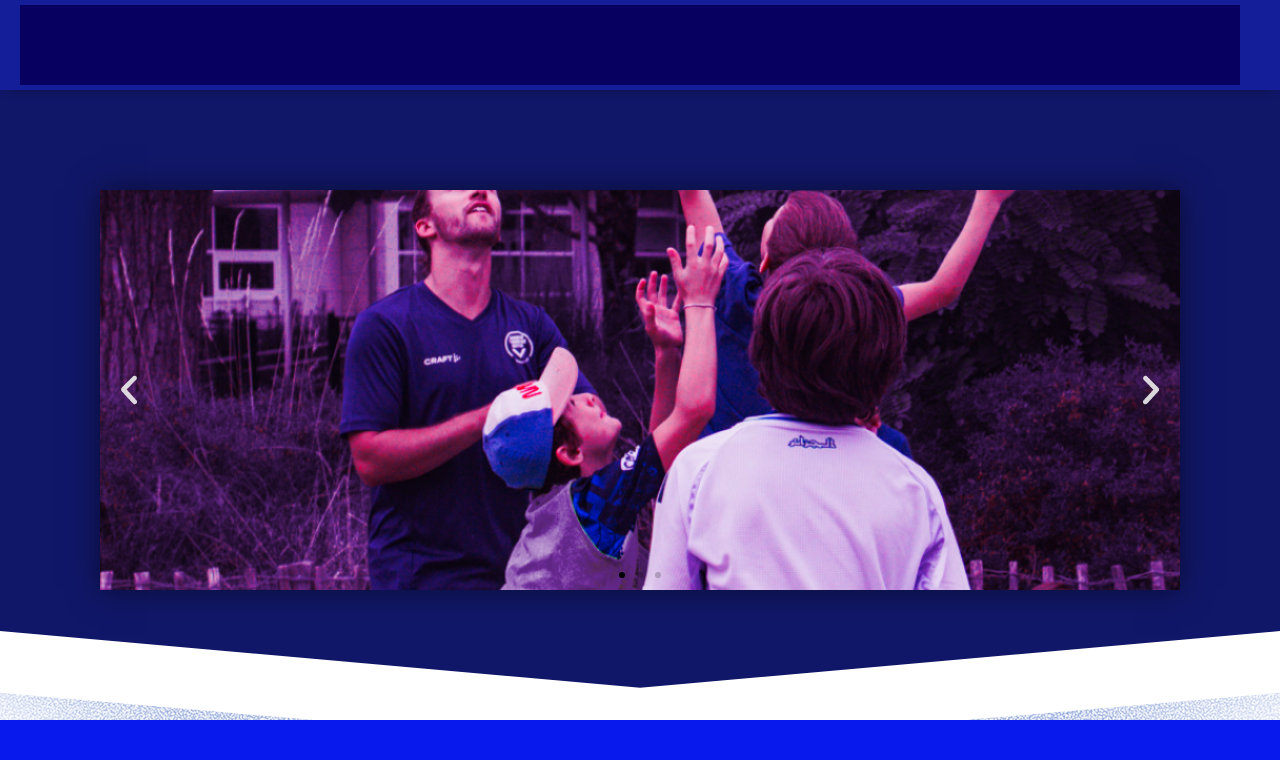

--- FILE ---
content_type: text/css
request_url: https://girondins-handball.fr/wp-content/uploads/elementor/css/post-3614.css?ver=1768712694
body_size: 2579
content:
.elementor-3614 .elementor-element.elementor-element-070e8a6{--display:flex;--border-radius:0px 0px 0px 0px;--margin-top:0px;--margin-bottom:0px;--margin-left:0px;--margin-right:0px;--padding-top:100px;--padding-bottom:100px;--padding-left:100px;--padding-right:100px;}.elementor-3614 .elementor-element.elementor-element-070e8a6:not(.elementor-motion-effects-element-type-background), .elementor-3614 .elementor-element.elementor-element-070e8a6 > .elementor-motion-effects-container > .elementor-motion-effects-layer{background-color:#111768;}.elementor-3614 .elementor-element.elementor-element-070e8a6:hover{--border-radius:0px 0px 0px 0px;--border-top-left-radius:0px;--border-top-right-radius:0px;--border-bottom-right-radius:0px;--border-bottom-left-radius:0px;}.elementor-3614 .elementor-element.elementor-element-070e8a6, .elementor-3614 .elementor-element.elementor-element-070e8a6::before{--border-transition:0s;}.elementor-3614 .elementor-element.elementor-element-070e8a6 > .elementor-shape-bottom .elementor-shape-fill, .elementor-3614 .elementor-element.elementor-element-070e8a6 > .e-con-inner > .elementor-shape-bottom .elementor-shape-fill{fill:#FFFFFF;}.elementor-3614 .elementor-element.elementor-element-070e8a6 > .elementor-shape-bottom svg, .elementor-3614 .elementor-element.elementor-element-070e8a6 > .e-con-inner > .elementor-shape-bottom svg{height:60px;}.elementor-widget-slides .elementor-slide-heading{font-family:var( --e-global-typography-primary-font-family ), Sans-serif;font-weight:var( --e-global-typography-primary-font-weight );}.elementor-widget-slides .elementor-slide-description{font-family:var( --e-global-typography-secondary-font-family ), Sans-serif;font-weight:var( --e-global-typography-secondary-font-weight );}.elementor-widget-slides .elementor-slide-button{font-family:var( --e-global-typography-accent-font-family ), Sans-serif;font-weight:var( --e-global-typography-accent-font-weight );}.elementor-3614 .elementor-element.elementor-element-6a6dfc4 .elementor-repeater-item-1d2561c .swiper-slide-bg{background-color:#B020F1;background-image:url(https://girondins-handball.fr/wp-content/uploads/2025/12/CDL2.png);background-size:cover;}.elementor-3614 .elementor-element.elementor-element-6a6dfc4 .elementor-repeater-item-1d2561c .elementor-background-overlay{background-color:#5C23B380;}.elementor-3614 .elementor-element.elementor-element-6a6dfc4 .elementor-repeater-item-39a76c9 .swiper-slide-bg{background-color:#4054b2;background-image:url(https://girondins-handball.fr/wp-content/uploads/2025/12/EMS2.png);background-size:cover;}.elementor-3614 .elementor-element.elementor-element-6a6dfc4 .elementor-repeater-item-39a76c9 .elementor-background-overlay{background-color:#A4029480;}.elementor-3614 .elementor-element.elementor-element-6a6dfc4 .elementor-repeater-item-90d4076 .swiper-slide-bg{background-color:#1abc9c;background-image:url(https://girondins-handball.fr/wp-content/uploads/2025/12/VS.png);background-size:cover;}.elementor-3614 .elementor-element.elementor-element-6a6dfc4 .elementor-repeater-item-90d4076 .elementor-background-overlay{background-color:#187F2A96;}.elementor-3614 .elementor-element.elementor-element-6a6dfc4 .swiper-slide{transition-duration:calc(5000ms*1.2);height:400px;}.elementor-3614 .elementor-element.elementor-element-6a6dfc4 .elementor-slide-button{background-color:#00000000;font-family:"Helvetica", Sans-serif;font-weight:500;letter-spacing:-0.3px;border-width:1px;border-radius:14px;}.elementor-3614 .elementor-element.elementor-element-6a6dfc4 .elementor-slide-button:hover{background-color:#FFFFFF;color:#252525;}.elementor-3614 .elementor-element.elementor-element-6a6dfc4 > .elementor-widget-container{box-shadow:0px 0px 30px 0px rgba(0,0,0,0.5);}.elementor-3614 .elementor-element.elementor-element-6a6dfc4 .swiper-slide-contents{max-width:75%;}.elementor-3614 .elementor-element.elementor-element-6a6dfc4 .swiper-slide-inner{padding:0px 0px 0px 0px;text-align:center;}.elementor-3614 .elementor-element.elementor-element-6a6dfc4 .elementor-slide-heading{font-family:"Helvetica", Sans-serif;font-size:49px;font-weight:600;letter-spacing:-3.1px;}.elementor-3614 .elementor-element.elementor-element-6a6dfc4 .elementor-slide-description{font-family:"Helvetica", Sans-serif;font-size:19px;font-weight:400;letter-spacing:-0.6px;}.elementor-3614 .elementor-element.elementor-element-6a6dfc4 .elementor-swiper-button{font-size:38px;}.elementor-3614 .elementor-element.elementor-element-f4f6b9d{--display:grid;--e-con-grid-template-columns:repeat(1, 1fr);--e-con-grid-template-rows:repeat(1, 1fr);--grid-auto-flow:row;--margin-top:0px;--margin-bottom:0px;--margin-left:0px;--margin-right:0px;--padding-top:100px;--padding-bottom:0px;--padding-left:0px;--padding-right:0px;}.elementor-3614 .elementor-element.elementor-element-f4f6b9d > .elementor-shape-top .elementor-shape-fill, .elementor-3614 .elementor-element.elementor-element-f4f6b9d > .e-con-inner > .elementor-shape-top .elementor-shape-fill{fill:#FFFFFF;}.elementor-3614 .elementor-element.elementor-element-f4f6b9d > .elementor-shape-top svg, .elementor-3614 .elementor-element.elementor-element-f4f6b9d > .e-con-inner > .elementor-shape-top svg{height:60px;}.elementor-widget-heading .elementor-heading-title{font-family:var( --e-global-typography-primary-font-family ), Sans-serif;font-weight:var( --e-global-typography-primary-font-weight );color:var( --e-global-color-primary );}.elementor-3614 .elementor-element.elementor-element-21fd45a > .elementor-widget-container{margin:0px 0px 0px 0px;}.elementor-3614 .elementor-element.elementor-element-21fd45a{text-align:center;}.elementor-3614 .elementor-element.elementor-element-21fd45a .elementor-heading-title{font-family:"Helvetica", Sans-serif;font-size:43px;font-weight:800;letter-spacing:-1px;color:#141E99;}.elementor-3614 .elementor-element.elementor-element-c1bddd1{--display:grid;--e-con-grid-template-columns:repeat(5, 1fr);--e-con-grid-template-rows:repeat(1, 1fr);--grid-auto-flow:row;--margin-top:0px;--margin-bottom:0px;--margin-left:0px;--margin-right:0px;--padding-top:35px;--padding-bottom:100px;--padding-left:0px;--padding-right:0px;}.elementor-3614 .elementor-element.elementor-element-c1bddd1 > .elementor-shape-bottom svg, .elementor-3614 .elementor-element.elementor-element-c1bddd1 > .e-con-inner > .elementor-shape-bottom svg{height:60px;}.elementor-3614 .elementor-element.elementor-element-c7aeb29{--display:flex;--border-radius:38px 38px 38px 38px;box-shadow:0px 0px 34px 0px rgba(0, 0, 0, 0.5);--padding-top:10px;--padding-bottom:20px;--padding-left:10px;--padding-right:010px;}.elementor-3614 .elementor-element.elementor-element-c7aeb29:not(.elementor-motion-effects-element-type-background), .elementor-3614 .elementor-element.elementor-element-c7aeb29 > .elementor-motion-effects-container > .elementor-motion-effects-layer{background-color:transparent;background-image:linear-gradient(180deg, #349914 0%, #203E0A 100%);}.elementor-3614 .elementor-element.elementor-element-c7aeb29.e-con:hover{--e-con-transform-scale:1.1;}.elementor-widget-image .widget-image-caption{color:var( --e-global-color-text );font-family:var( --e-global-typography-text-font-family ), Sans-serif;font-weight:var( --e-global-typography-text-font-weight );}.elementor-3614 .elementor-element.elementor-element-edb62c8.elementor-element{--flex-grow:1;--flex-shrink:0;}.elementor-3614 .elementor-element.elementor-element-edb62c8 > .elementor-widget-container{border-style:double;border-radius:27px 27px 27px 27px;}.elementor-3614 .elementor-element.elementor-element-edb62c8 img{border-radius:20px 20px 20px 20px;}.elementor-3614 .elementor-element.elementor-element-f06889b{text-align:center;}.elementor-3614 .elementor-element.elementor-element-f06889b .elementor-heading-title{font-family:"Roboto", Sans-serif;font-size:21px;font-weight:600;letter-spacing:-0.8px;color:#FFFFFF;}.elementor-widget-text-editor{font-family:var( --e-global-typography-text-font-family ), Sans-serif;font-weight:var( --e-global-typography-text-font-weight );color:var( --e-global-color-text );}.elementor-widget-text-editor.elementor-drop-cap-view-stacked .elementor-drop-cap{background-color:var( --e-global-color-primary );}.elementor-widget-text-editor.elementor-drop-cap-view-framed .elementor-drop-cap, .elementor-widget-text-editor.elementor-drop-cap-view-default .elementor-drop-cap{color:var( --e-global-color-primary );border-color:var( --e-global-color-primary );}.elementor-3614 .elementor-element.elementor-element-d6eec39{text-align:center;font-family:"Roboto", Sans-serif;font-weight:400;color:#FFFFFF;}.elementor-widget-button .elementor-button{background-color:var( --e-global-color-accent );font-family:var( --e-global-typography-accent-font-family ), Sans-serif;font-weight:var( --e-global-typography-accent-font-weight );}.elementor-3614 .elementor-element.elementor-element-4496bec .elementor-button{background-color:#FFFFFF;font-family:"Helvetica", Sans-serif;font-weight:500;letter-spacing:-1px;fill:#101260;color:#101260;}.elementor-3614 .elementor-element.elementor-element-4496bec .elementor-button:hover, .elementor-3614 .elementor-element.elementor-element-4496bec .elementor-button:focus{background-color:#399A26;color:#FFFFFF;}.elementor-3614 .elementor-element.elementor-element-4496bec .elementor-button:hover svg, .elementor-3614 .elementor-element.elementor-element-4496bec .elementor-button:focus svg{fill:#FFFFFF;}.elementor-3614 .elementor-element.elementor-element-758b43d{--display:flex;--border-radius:38px 38px 38px 38px;box-shadow:0px 0px 34px 0px rgba(0, 0, 0, 0.5);--padding-top:10px;--padding-bottom:20px;--padding-left:10px;--padding-right:010px;}.elementor-3614 .elementor-element.elementor-element-758b43d:not(.elementor-motion-effects-element-type-background), .elementor-3614 .elementor-element.elementor-element-758b43d > .elementor-motion-effects-container > .elementor-motion-effects-layer{background-color:transparent;background-image:linear-gradient(180deg, #761499 0%, #430E54 100%);}.elementor-3614 .elementor-element.elementor-element-758b43d.e-con:hover{--e-con-transform-scale:1.1;}.elementor-3614 .elementor-element.elementor-element-af5fb36.elementor-element{--flex-grow:1;--flex-shrink:0;}.elementor-3614 .elementor-element.elementor-element-af5fb36 > .elementor-widget-container{border-style:double;border-radius:27px 27px 27px 27px;}.elementor-3614 .elementor-element.elementor-element-af5fb36 img{border-radius:20px 20px 20px 20px;}.elementor-3614 .elementor-element.elementor-element-f8842dd{text-align:center;}.elementor-3614 .elementor-element.elementor-element-f8842dd .elementor-heading-title{font-family:"Roboto", Sans-serif;font-size:21px;font-weight:600;letter-spacing:-0.8px;color:#FFFFFF;}.elementor-3614 .elementor-element.elementor-element-69f4eb0{text-align:center;font-family:"Roboto", Sans-serif;font-size:12px;font-weight:400;color:#FFFFFF;}.elementor-3614 .elementor-element.elementor-element-b722680 .elementor-button{background-color:#FFFFFF;font-family:"Helvetica", Sans-serif;font-weight:500;letter-spacing:-1px;fill:#3E1063;color:#3E1063;}.elementor-3614 .elementor-element.elementor-element-b722680 .elementor-button:hover, .elementor-3614 .elementor-element.elementor-element-b722680 .elementor-button:focus{background-color:#3E1063;color:#FFFFFF;}.elementor-3614 .elementor-element.elementor-element-b722680 .elementor-button:hover svg, .elementor-3614 .elementor-element.elementor-element-b722680 .elementor-button:focus svg{fill:#FFFFFF;}.elementor-3614 .elementor-element.elementor-element-d41cbb9{--display:flex;--border-radius:38px 38px 38px 38px;box-shadow:0px 0px 34px 0px rgba(0, 0, 0, 0.5);--padding-top:10px;--padding-bottom:20px;--padding-left:10px;--padding-right:010px;}.elementor-3614 .elementor-element.elementor-element-d41cbb9:not(.elementor-motion-effects-element-type-background), .elementor-3614 .elementor-element.elementor-element-d41cbb9 > .elementor-motion-effects-container > .elementor-motion-effects-layer{background-color:transparent;background-image:linear-gradient(180deg, #141E99 0%, #0E1554 100%);}.elementor-3614 .elementor-element.elementor-element-d41cbb9.e-con:hover{--e-con-transform-scale:1.1;}.elementor-3614 .elementor-element.elementor-element-b54e5c7.elementor-element{--flex-grow:1;--flex-shrink:0;}.elementor-3614 .elementor-element.elementor-element-b54e5c7 > .elementor-widget-container{border-style:double;border-radius:27px 27px 27px 27px;}.elementor-3614 .elementor-element.elementor-element-b54e5c7 img{border-radius:20px 20px 20px 20px;}.elementor-3614 .elementor-element.elementor-element-8d6fefd{text-align:center;}.elementor-3614 .elementor-element.elementor-element-8d6fefd .elementor-heading-title{font-family:"Roboto", Sans-serif;font-weight:600;letter-spacing:-0.8px;color:#FFFFFF;}.elementor-3614 .elementor-element.elementor-element-5a8adec{text-align:center;font-family:"Roboto", Sans-serif;font-weight:400;color:#FFFFFF00;}.elementor-3614 .elementor-element.elementor-element-931eb68 .elementor-button{background-color:#FFFFFF;font-family:"Helvetica", Sans-serif;font-weight:500;letter-spacing:-1px;fill:#101260;color:#101260;}.elementor-3614 .elementor-element.elementor-element-931eb68 .elementor-button:hover, .elementor-3614 .elementor-element.elementor-element-931eb68 .elementor-button:focus{background-color:#000CFF;color:#FFFFFF;}.elementor-3614 .elementor-element.elementor-element-931eb68 .elementor-button:hover svg, .elementor-3614 .elementor-element.elementor-element-931eb68 .elementor-button:focus svg{fill:#FFFFFF;}.elementor-3614 .elementor-element.elementor-element-0359c17{--display:flex;--border-radius:38px 38px 38px 38px;box-shadow:0px 0px 34px 0px rgba(0, 0, 0, 0.5);--padding-top:10px;--padding-bottom:20px;--padding-left:10px;--padding-right:010px;}.elementor-3614 .elementor-element.elementor-element-0359c17:not(.elementor-motion-effects-element-type-background), .elementor-3614 .elementor-element.elementor-element-0359c17 > .elementor-motion-effects-container > .elementor-motion-effects-layer{background-color:transparent;background-image:linear-gradient(180deg, #B8349A 0%, #540E32 100%);}.elementor-3614 .elementor-element.elementor-element-0359c17.e-con:hover{--e-con-transform-scale:1.1;}.elementor-3614 .elementor-element.elementor-element-6d035e8.elementor-element{--flex-grow:1;--flex-shrink:0;}.elementor-3614 .elementor-element.elementor-element-6d035e8 > .elementor-widget-container{border-style:double;border-radius:27px 27px 27px 27px;}.elementor-3614 .elementor-element.elementor-element-6d035e8 img{border-radius:20px 20px 20px 20px;}.elementor-3614 .elementor-element.elementor-element-b399d1b{text-align:center;}.elementor-3614 .elementor-element.elementor-element-b399d1b .elementor-heading-title{font-family:"Roboto", Sans-serif;font-size:24px;font-weight:600;letter-spacing:-0.8px;color:#FFFFFF;}.elementor-3614 .elementor-element.elementor-element-4b84132{text-align:center;font-family:"Roboto", Sans-serif;font-weight:400;color:#FFFFFF;}.elementor-3614 .elementor-element.elementor-element-39aa958 .elementor-button{background-color:#FFFFFF;font-family:"Helvetica", Sans-serif;font-weight:500;letter-spacing:-1px;fill:#101260;color:#101260;}.elementor-3614 .elementor-element.elementor-element-39aa958 .elementor-button:hover, .elementor-3614 .elementor-element.elementor-element-39aa958 .elementor-button:focus{background-color:#B315A8;color:#FFFFFF;}.elementor-3614 .elementor-element.elementor-element-39aa958 .elementor-button:hover svg, .elementor-3614 .elementor-element.elementor-element-39aa958 .elementor-button:focus svg{fill:#FFFFFF;}.elementor-3614 .elementor-element.elementor-element-1fb71bc{--display:flex;--border-radius:38px 38px 38px 38px;box-shadow:0px 0px 34px 0px rgba(0, 0, 0, 0.5);--padding-top:10px;--padding-bottom:20px;--padding-left:10px;--padding-right:010px;}.elementor-3614 .elementor-element.elementor-element-1fb71bc:not(.elementor-motion-effects-element-type-background), .elementor-3614 .elementor-element.elementor-element-1fb71bc > .elementor-motion-effects-container > .elementor-motion-effects-layer{background-color:transparent;background-image:linear-gradient(180deg, #F4BA10 0%, #54480E 100%);}.elementor-3614 .elementor-element.elementor-element-1fb71bc.e-con:hover{--e-con-transform-scale:1.1;}.elementor-3614 .elementor-element.elementor-element-23d29bf.elementor-element{--flex-grow:1;--flex-shrink:0;}.elementor-3614 .elementor-element.elementor-element-23d29bf > .elementor-widget-container{border-style:double;border-radius:27px 27px 27px 27px;}.elementor-3614 .elementor-element.elementor-element-23d29bf img{border-radius:20px 20px 20px 20px;}.elementor-3614 .elementor-element.elementor-element-f893d38{text-align:center;}.elementor-3614 .elementor-element.elementor-element-f893d38 .elementor-heading-title{font-family:"Roboto", Sans-serif;font-weight:600;letter-spacing:-0.8px;color:#FFFFFF;}.elementor-3614 .elementor-element.elementor-element-63d1df7{text-align:center;font-family:"Roboto", Sans-serif;font-weight:400;color:#FFFFFF00;}.elementor-3614 .elementor-element.elementor-element-670f5df .elementor-button{background-color:#FFFFFF;font-family:"Helvetica", Sans-serif;font-weight:500;letter-spacing:-1px;fill:#101260;color:#101260;}.elementor-3614 .elementor-element.elementor-element-670f5df .elementor-button:hover, .elementor-3614 .elementor-element.elementor-element-670f5df .elementor-button:focus{background-color:#CFB81A;color:#FFFFFF;}.elementor-3614 .elementor-element.elementor-element-670f5df .elementor-button:hover svg, .elementor-3614 .elementor-element.elementor-element-670f5df .elementor-button:focus svg{fill:#FFFFFF;}.elementor-3614 .elementor-element.elementor-element-9b46454{--display:flex;--flex-direction:column;--container-widget-width:100%;--container-widget-height:initial;--container-widget-flex-grow:0;--container-widget-align-self:initial;--flex-wrap-mobile:wrap;--padding-top:100px;--padding-bottom:0px;--padding-left:0px;--padding-right:0px;}.elementor-3614 .elementor-element.elementor-element-9b46454:not(.elementor-motion-effects-element-type-background), .elementor-3614 .elementor-element.elementor-element-9b46454 > .elementor-motion-effects-container > .elementor-motion-effects-layer{background-image:url("https://girondins-handball.fr/wp-content/uploads/2026/01/FONDsite4.png");background-position:center center;}.elementor-3614 .elementor-element.elementor-element-9b46454 > .elementor-shape-top svg, .elementor-3614 .elementor-element.elementor-element-9b46454 > .e-con-inner > .elementor-shape-top svg{height:60px;}.elementor-3614 .elementor-element.elementor-element-9b46454 > .elementor-shape-bottom svg, .elementor-3614 .elementor-element.elementor-element-9b46454 > .e-con-inner > .elementor-shape-bottom svg{height:60px;}.elementor-3614 .elementor-element.elementor-element-62f4082 > .elementor-widget-container{margin:0px 0px 0px 0px;}.elementor-3614 .elementor-element.elementor-element-62f4082{text-align:center;}.elementor-3614 .elementor-element.elementor-element-62f4082 .elementor-heading-title{font-family:"Helvetica", Sans-serif;font-size:43px;font-weight:800;letter-spacing:-1px;color:#FFFFFF;}.elementor-widget-posts .elementor-button{background-color:var( --e-global-color-accent );font-family:var( --e-global-typography-accent-font-family ), Sans-serif;font-weight:var( --e-global-typography-accent-font-weight );}.elementor-widget-posts .elementor-post__title, .elementor-widget-posts .elementor-post__title a{color:var( --e-global-color-secondary );font-family:var( --e-global-typography-primary-font-family ), Sans-serif;font-weight:var( --e-global-typography-primary-font-weight );}.elementor-widget-posts .elementor-post__meta-data{font-family:var( --e-global-typography-secondary-font-family ), Sans-serif;font-weight:var( --e-global-typography-secondary-font-weight );}.elementor-widget-posts .elementor-post__excerpt p{font-family:var( --e-global-typography-text-font-family ), Sans-serif;font-weight:var( --e-global-typography-text-font-weight );}.elementor-widget-posts .elementor-post__read-more{color:var( --e-global-color-accent );}.elementor-widget-posts a.elementor-post__read-more{font-family:var( --e-global-typography-accent-font-family ), Sans-serif;font-weight:var( --e-global-typography-accent-font-weight );}.elementor-widget-posts .elementor-post__card .elementor-post__badge{background-color:var( --e-global-color-accent );font-family:var( --e-global-typography-accent-font-family ), Sans-serif;font-weight:var( --e-global-typography-accent-font-weight );}.elementor-widget-posts .elementor-pagination{font-family:var( --e-global-typography-secondary-font-family ), Sans-serif;font-weight:var( --e-global-typography-secondary-font-weight );}.elementor-widget-posts .e-load-more-message{font-family:var( --e-global-typography-secondary-font-family ), Sans-serif;font-weight:var( --e-global-typography-secondary-font-weight );}.elementor-3614 .elementor-element.elementor-element-a4a9c3e > .elementor-widget-container{margin:50px 50px 50px 50px;}.elementor-3614 .elementor-element.elementor-element-a4a9c3e .elementor-posts-container .elementor-post__thumbnail{padding-bottom:calc( 0.66 * 100% );}.elementor-3614 .elementor-element.elementor-element-a4a9c3e:after{content:"0.66";}.elementor-3614 .elementor-element.elementor-element-a4a9c3e .elementor-post__thumbnail__link{width:100%;}.elementor-3614 .elementor-element.elementor-element-a4a9c3e .elementor-post__meta-data span + span:before{content:"•";}.elementor-3614 .elementor-element.elementor-element-a4a9c3e{--grid-column-gap:50px;}.elementor-3614 .elementor-element.elementor-element-a4a9c3e .elementor-post__card{background-color:#FFFFFF;border-radius:43px;}.elementor-3614 .elementor-element.elementor-element-a4a9c3e .elementor-post__text{padding:0 36px;margin-top:20px;}.elementor-3614 .elementor-element.elementor-element-a4a9c3e .elementor-post__meta-data{padding:10px 36px;}.elementor-3614 .elementor-element.elementor-element-a4a9c3e .elementor-post__avatar{padding-right:36px;padding-left:36px;}.elementor-3614 .elementor-element.elementor-element-a4a9c3e .elementor-post__badge{right:0;}.elementor-3614 .elementor-element.elementor-element-a4a9c3e .elementor-post__card .elementor-post__badge{margin:20px;}.elementor-3614 .elementor-element.elementor-element-a4a9c3e .elementor-post__title, .elementor-3614 .elementor-element.elementor-element-a4a9c3e .elementor-post__title a{color:#141E99;font-family:"Helvetica", Sans-serif;font-weight:900;letter-spacing:-1.1px;}.elementor-3614 .elementor-element.elementor-element-a4a9c3e .elementor-post__title{margin-bottom:10px;}.elementor-3614 .elementor-element.elementor-element-a4a9c3e .elementor-post__read-more{color:#141E99;}body.elementor-page-3614:not(.elementor-motion-effects-element-type-background), body.elementor-page-3614 > .elementor-motion-effects-container > .elementor-motion-effects-layer{background-color:#0819ED;background-image:url("https://girondins-handball.fr/wp-content/uploads/2026/01/FONDsite3.png");}@media(max-width:1024px){.elementor-3614 .elementor-element.elementor-element-f4f6b9d{--grid-auto-flow:row;}.elementor-3614 .elementor-element.elementor-element-c1bddd1{--grid-auto-flow:row;}}@media(max-width:767px){.elementor-3614 .elementor-element.elementor-element-6a6dfc4 .swiper-slide-contents{max-width:100%;}.elementor-3614 .elementor-element.elementor-element-6a6dfc4 .swiper-slide-inner{padding:31px 31px 31px 31px;}.elementor-3614 .elementor-element.elementor-element-6a6dfc4 .elementor-slide-heading{font-size:24px;letter-spacing:-1.6px;}.elementor-3614 .elementor-element.elementor-element-6a6dfc4 .elementor-slide-description{font-size:10px;}.elementor-3614 .elementor-element.elementor-element-f4f6b9d{--e-con-grid-template-columns:repeat(1, 1fr);--grid-auto-flow:row;}.elementor-3614 .elementor-element.elementor-element-c1bddd1{--min-height:0px;--e-con-grid-template-columns:repeat(2, 1fr);--grid-auto-flow:row;--justify-items:center;--align-items:center;--padding-top:16px;--padding-bottom:16px;--padding-left:16px;--padding-right:16px;}.elementor-3614 .elementor-element.elementor-element-a4a9c3e .elementor-posts-container .elementor-post__thumbnail{padding-bottom:calc( 0.5 * 100% );}.elementor-3614 .elementor-element.elementor-element-a4a9c3e:after{content:"0.5";}.elementor-3614 .elementor-element.elementor-element-a4a9c3e .elementor-post__thumbnail__link{width:100%;}}